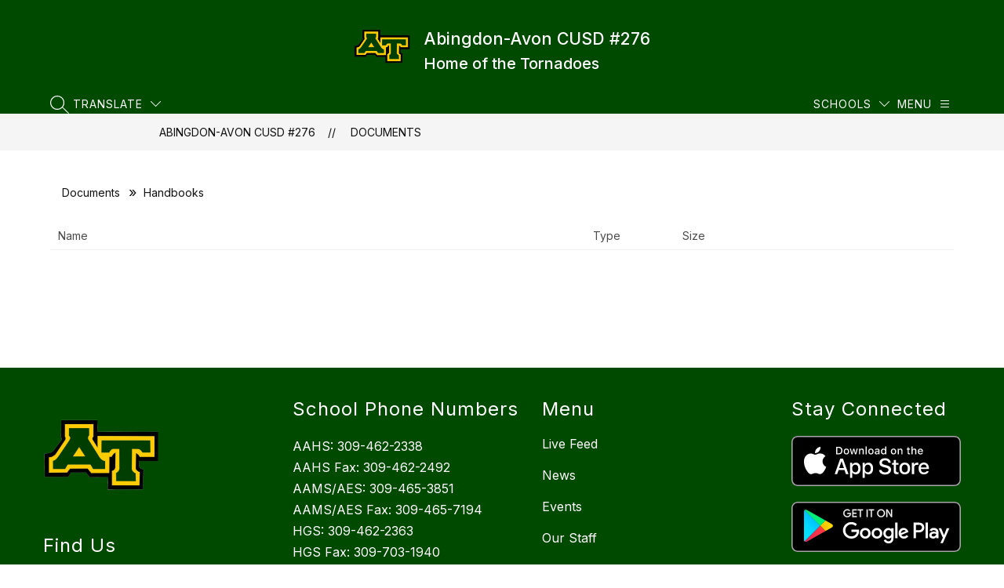

--- FILE ---
content_type: text/css
request_url: https://cmsv2-shared-assets.apptegy.net/Global/Components/Events/events-custom-v16.css
body_size: 623
content:
/* ============ START CUSTOM EVENTS V16 ============ */
#home #events-e5 .events-wrapper {
    overflow: hidden;
}

#home #events-e5 .events-card {
    --bg-color: var(--bg-color);
    background-color: var(--bg-color);
    transition: transform .2s ease-in-out;
}

#home #events-e5 .events-card:hover {
    transform: scale(1.1);
}

#home #events-e5 .events-card .events-title {
    color: var(--custom-events-v16-card-title-color, var(--primary-color));
    font-weight: 900;
    margin-top: 25px;
}

#home #events-e5 .events-card .events-date {
    width: 100%;
    border: none;
}

#home #events-e5 .events-card .start-date {
    display: flex;
    flex-direction: row;
    justify-content: center;
    width: 100%;
    padding: 20px 5px;
    background-color: var(--custom-events-v16-card-date-bg-color, var(--primary-color));
    border-bottom: 12px solid;
}

#home #events-e5 .events-card .start-date .date-day,
#home #events-e5 .events-card .start-date .date-month {
    font-size: clamp(1.563rem, -0.446rem + 3.571vw, 3.125rem);
    line-height: 1;
    font-weight: 400;
}

#home #events-e5 .events-card .start-date .date-month {
    text-transform: uppercase;
    position: relative;
    margin-right: 20px;
    padding-right: 20px;
}


#home #events-e5 .events-card .start-date .date-month::after {
    content: close-quote;
    position: absolute;
    right: 0;
    top: 50%;
    height: 90%;
    width: 1px;
    transform: translateY(-50%);
    background: rgba(255, 255, 255, 0.45);
}

#home #events-e5 .events-card .details p {
    color: var(--custom-events-v16-card-details-color, #242424);
}

#home #events-e5 .events-card .section-tag {
    border-color: var(--custom-events-v16-card-tag-border-color, var(--custom-events-v16-card-title-color, var(--primary-color)));
    color: var(--custom-events-v16-card-tag-color, var(--custom-events-v16-card-title-color, var(--primary-color)));
}

#home #events-e5 .events-wrapper .card-content:nth-child(4n-3) {
    .start-date {
        border-bottom-color: var(--event-bg-color-1);
    }

    .details .icon-wrapper svg path,
    .details .icon-wrapper svg circle {
        stroke: var(--event-bg-color-1);
    }

    .details .icon-wrapper rect {
        fill: var(--event-bg-color-1);
    }
}

#home #events-e5 .events-wrapper .card-content:nth-child(4n-2) {
    .start-date {
        border-bottom-color: var(--event-bg-color-2);
    }

    .details .icon-wrapper svg path,
    .details .icon-wrapper svg circle {
        stroke: var(--event-bg-color-2);
    }

    .details .icon-wrapper rect {
        fill: var(--event-bg-color-2);
    }
}

#home #events-e5 .events-wrapper .card-content:nth-child(4n-1) {
    .start-date {
        border-bottom-color: var(--event-bg-color-3);
    }

    .details .icon-wrapper svg path,
    .details .icon-wrapper svg circle {
        stroke: var(--event-bg-color-3);
    }

    .details .icon-wrapper rect {
        fill: var(--event-bg-color-3);
    }
}

#home #events-e5 .events-wrapper .card-content:nth-child(4n) {
    .start-date {
        border-bottom-color: var(--event-bg-color-4);
    }

    .details .icon-wrapper svg path,
    .details .icon-wrapper svg circle {
        stroke: var(--event-bg-color-4);
    }

    .details .icon-wrapper rect {
        fill: var(--event-bg-color-4);
    }
}

/* ============ END CUSTOM EVENTS V16 ============ */